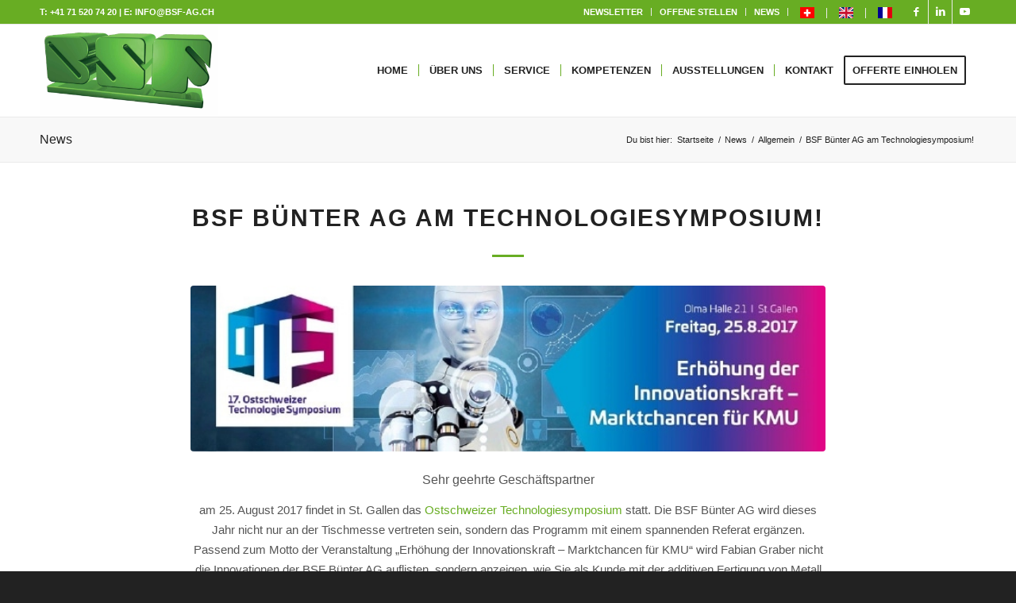

--- FILE ---
content_type: image/svg+xml
request_url: https://bsf-ag.ch/wp-content/uploads/2024/06/en.svg
body_size: 176
content:
<?xml version="1.0" encoding="UTF-8"?>
<svg xmlns="http://www.w3.org/2000/svg" id="flag-icons-sh" viewBox="0 0 640 480">
  <path fill="#012169" d="M0 0h640v480H0z"></path>
  <path fill="#FFF" d="m75 0 244 181L562 0h78v62L400 241l240 178v61h-80L320 301 81 480H0v-60l239-178L0 64V0z"></path>
  <path fill="#C8102E" d="m424 281 216 159v40L369 281zm-184 20 6 35L54 480H0zM640 0v3L391 191l2-44L590 0zM0 0l239 176h-60L0 42z"></path>
  <path fill="#FFF" d="M241 0v480h160V0zM0 160v160h640V160z"></path>
  <path fill="#C8102E" d="M0 193v96h640v-96zM273 0v480h96V0z"></path>
</svg>


--- FILE ---
content_type: image/svg+xml
request_url: https://bsf-ag.ch/wp-content/uploads/2024/06/fr.svg
body_size: 31
content:
<?xml version="1.0" encoding="UTF-8"?>
<svg xmlns="http://www.w3.org/2000/svg" id="flag-icons-fr" viewBox="0 0 640 480">
  <path fill="#fff" d="M0 0h640v480H0z"></path>
  <path fill="#000091" d="M0 0h213.3v480H0z"></path>
  <path fill="#e1000f" d="M426.7 0H640v480H426.7z"></path>
</svg>
